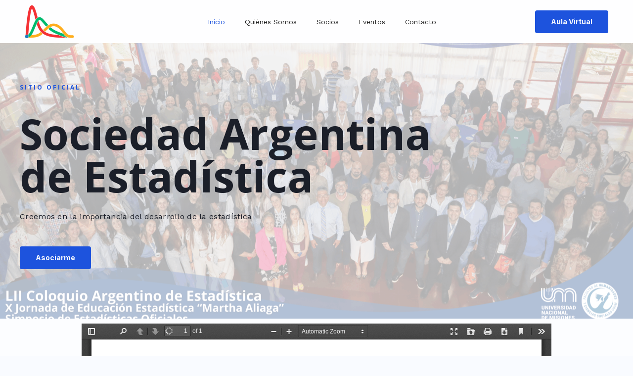

--- FILE ---
content_type: text/css
request_url: https://www.s-a-e.org.ar/wp-content/uploads/elementor/css/post-140.css?ver=1764814559
body_size: 15681
content:
.elementor-140 .elementor-element.elementor-element-7e0aba3 > .elementor-container > .elementor-column > .elementor-widget-wrap{align-content:flex-end;align-items:flex-end;}.elementor-140 .elementor-element.elementor-element-7e0aba3:not(.elementor-motion-effects-element-type-background), .elementor-140 .elementor-element.elementor-element-7e0aba3 > .elementor-motion-effects-container > .elementor-motion-effects-layer{background-color:#F8F8F8;background-image:url("https://www.s-a-e.org.ar/wp-content/uploads/2025/10/CAE-Foto-grupal-FCE-scaled.png");background-position:center center;background-repeat:no-repeat;background-size:cover;}.elementor-140 .elementor-element.elementor-element-7e0aba3 > .elementor-background-overlay{background-color:#FFFFFF;opacity:0.7;transition:background 0.3s, border-radius 0.3s, opacity 0.3s;}.elementor-140 .elementor-element.elementor-element-7e0aba3:hover > .elementor-background-overlay{opacity:0.7;}.elementor-140 .elementor-element.elementor-element-7e0aba3{transition:background 0.3s, border 0.3s, border-radius 0.3s, box-shadow 0.3s;padding:80px 40px 100px 40px;}.elementor-140 .elementor-element.elementor-element-a8dfb5c .elementor-heading-title{color:var( --e-global-color-astglobalcolor0 );text-transform:uppercase;letter-spacing:3px;}.elementor-140 .elementor-element.elementor-element-a36fb41 > .elementor-widget-container{margin:20px 0px 4px 0px;}.elementor-140 .elementor-element.elementor-element-38b7afe{color:var( --e-global-color-astglobalcolor1 );font-weight:500;letter-spacing:0.3px;}.elementor-140 .elementor-element.elementor-element-38b7afe > .elementor-widget-container{padding:0px 32px 0px 0px;}.elementor-140 .elementor-element.elementor-element-8e8b5db > .elementor-widget-container{padding:0px 40px 0px 0px;}.elementor-140 .elementor-element.elementor-element-8e8b5db{width:auto;max-width:auto;align-self:center;}.elementor-140 .elementor-element.elementor-element-f3e227d .elementor-button .elementor-align-icon-right{margin-left:8px;}.elementor-140 .elementor-element.elementor-element-f3e227d .elementor-button .elementor-align-icon-left{margin-right:8px;}.elementor-140 .elementor-element.elementor-element-f3e227d .elementor-button{font-weight:500;fill:var( --e-global-color-astglobalcolor0 );color:var( --e-global-color-astglobalcolor0 );background-color:#FFFFFF00;border-style:none;border-radius:8px 8px 08px 08px;padding:14px 040px 14px 40px;}.elementor-140 .elementor-element.elementor-element-f3e227d .elementor-button:hover, .elementor-140 .elementor-element.elementor-element-f3e227d .elementor-button:focus{color:#1B1F29;}.elementor-140 .elementor-element.elementor-element-f3e227d .elementor-button:hover svg, .elementor-140 .elementor-element.elementor-element-f3e227d .elementor-button:focus svg{fill:#1B1F29;}.elementor-140 .elementor-element.elementor-element-f3e227d{width:auto;max-width:auto;align-self:center;}.elementor-140 .elementor-element.elementor-element-06898a3 > .elementor-background-overlay{background-color:#FFFFFF;opacity:0.5;}.elementor-140 .elementor-element.elementor-element-84jqmbi > .elementor-container > .elementor-column > .elementor-widget-wrap{align-content:center;align-items:center;}.elementor-140 .elementor-element.elementor-element-84jqmbi:not(.elementor-motion-effects-element-type-background), .elementor-140 .elementor-element.elementor-element-84jqmbi > .elementor-motion-effects-container > .elementor-motion-effects-layer{background-color:#FFFFFF;}.elementor-140 .elementor-element.elementor-element-84jqmbi{transition:background 0.3s, border 0.3s, border-radius 0.3s, box-shadow 0.3s;padding:60px 0px 60px 0px;}.elementor-140 .elementor-element.elementor-element-84jqmbi > .elementor-background-overlay{transition:background 0.3s, border-radius 0.3s, opacity 0.3s;}.elementor-140 .elementor-element.elementor-element-372cdcc .elementor-heading-title{color:#424242;}.elementor-140 .elementor-element.elementor-element-372cdcc > .elementor-widget-container{margin:0px 0px 15px 0px;}.elementor-140 .elementor-element.elementor-element-28f8f35 > .elementor-widget-container{margin:0px 0px 0px 0px;}.elementor-140 .elementor-element.elementor-element-28f8f35{width:var( --container-widget-width, 104.222% );max-width:104.222%;--container-widget-width:104.222%;--container-widget-flex-grow:0;}.elementor-140 .elementor-element.elementor-element-a42f589 > .elementor-widget-container{margin:020px 0px 0px 0px;padding:0px 0px 0px 0px;}.elementor-140 .elementor-element.elementor-element-08c8267 > .elementor-widget-container{margin:0px 0px 0px 0px;}.elementor-bc-flex-widget .elementor-140 .elementor-element.elementor-element-bfdb94b.elementor-column .elementor-widget-wrap{align-items:center;}.elementor-140 .elementor-element.elementor-element-bfdb94b.elementor-column.elementor-element[data-element_type="column"] > .elementor-widget-wrap.elementor-element-populated{align-content:center;align-items:center;}.elementor-140 .elementor-element.elementor-element-e02c66e{text-align:center;}.elementor-140 .elementor-element.elementor-element-e02c66e img{width:98%;border-radius:2px 2px 2px 2px;}.elementor-140 .elementor-element.elementor-element-e02c66e > .elementor-widget-container{margin:0px 000px 0px 0px;}.elementor-140 .elementor-element.elementor-element-3d2102c:not(.elementor-motion-effects-element-type-background), .elementor-140 .elementor-element.elementor-element-3d2102c > .elementor-motion-effects-container > .elementor-motion-effects-layer{background-color:var( --e-global-color-astglobalcolor5 );}.elementor-140 .elementor-element.elementor-element-3d2102c{transition:background 0.3s, border 0.3s, border-radius 0.3s, box-shadow 0.3s;padding:64px 40px 64px 40px;}.elementor-140 .elementor-element.elementor-element-3d2102c > .elementor-background-overlay{transition:background 0.3s, border-radius 0.3s, opacity 0.3s;}.elementor-140 .elementor-element.elementor-element-45a1945{margin-top:0px;margin-bottom:0px;}.elementor-140 .elementor-element.elementor-element-e35393e > .elementor-element-populated{padding:0px 80px 0px 0px;}.elementor-140 .elementor-element.elementor-element-7ebfead > .elementor-element-populated{padding:8px 120px 0px 0px;}.elementor-140 .elementor-element.elementor-element-c12459a:not(.elementor-motion-effects-element-type-background), .elementor-140 .elementor-element.elementor-element-c12459a > .elementor-motion-effects-container > .elementor-motion-effects-layer{background-color:var( --e-global-color-astglobalcolor5 );}.elementor-140 .elementor-element.elementor-element-c12459a{border-style:solid;border-color:#02010100;transition:background 0.3s, border 0.3s, border-radius 0.3s, box-shadow 0.3s;padding:0px 020px 0px 20px;}.elementor-140 .elementor-element.elementor-element-c12459a, .elementor-140 .elementor-element.elementor-element-c12459a > .elementor-background-overlay{border-radius:00px 0px 0px 0px;}.elementor-140 .elementor-element.elementor-element-c12459a > .elementor-background-overlay{transition:background 0.3s, border-radius 0.3s, opacity 0.3s;}.elementor-140 .elementor-element.elementor-element-087aadb > .elementor-widget-wrap > .elementor-widget:not(.elementor-widget__width-auto):not(.elementor-widget__width-initial):not(:last-child):not(.elementor-absolute){margin-bottom:20px;}.elementor-140 .elementor-element.elementor-element-c046001 .elementor-posts-container .elementor-post__thumbnail{padding-bottom:calc( 0.66 * 100% );}.elementor-140 .elementor-element.elementor-element-c046001:after{content:"0.66";}.elementor-140 .elementor-element.elementor-element-c046001 .elementor-post__thumbnail__link{width:100%;}.elementor-140 .elementor-element.elementor-element-c046001{--grid-column-gap:95px;--grid-row-gap:100px;}.elementor-140 .elementor-element.elementor-element-c046001 .elementor-post{border-style:solid;border-width:0px 0px 00px 0px;padding:000px 0px 000px 0px;}.elementor-140 .elementor-element.elementor-element-c046001.elementor-posts--thumbnail-left .elementor-post__thumbnail__link{margin-right:20px;}.elementor-140 .elementor-element.elementor-element-c046001.elementor-posts--thumbnail-right .elementor-post__thumbnail__link{margin-left:20px;}.elementor-140 .elementor-element.elementor-element-c046001.elementor-posts--thumbnail-top .elementor-post__thumbnail__link{margin-bottom:20px;}.elementor-140 .elementor-element.elementor-element-53e5562:not(.elementor-motion-effects-element-type-background), .elementor-140 .elementor-element.elementor-element-53e5562 > .elementor-motion-effects-container > .elementor-motion-effects-layer{background-color:#FFFFFF;}.elementor-140 .elementor-element.elementor-element-53e5562{transition:background 0.3s, border 0.3s, border-radius 0.3s, box-shadow 0.3s;padding:0px 0px 030px 0px;}.elementor-140 .elementor-element.elementor-element-53e5562 > .elementor-background-overlay{transition:background 0.3s, border-radius 0.3s, opacity 0.3s;}.elementor-140 .elementor-element.elementor-element-2396e42 > .elementor-container > .elementor-column > .elementor-widget-wrap{align-content:center;align-items:center;}.elementor-140 .elementor-element.elementor-element-2396e42{padding:48px 40px 0px 40px;}.elementor-140 .elementor-element.elementor-element-7d9419a .elementor-heading-title{color:var( --e-global-color-astglobalcolor3 );}.elementor-140 .elementor-element.elementor-element-cc66d18 .elementor-button .elementor-align-icon-right{margin-left:24px;}.elementor-140 .elementor-element.elementor-element-cc66d18 .elementor-button .elementor-align-icon-left{margin-right:24px;}.elementor-140 .elementor-element.elementor-element-cc66d18 .elementor-button{text-transform:none;}@media(max-width:1024px){.elementor-140 .elementor-element.elementor-element-7e0aba3:not(.elementor-motion-effects-element-type-background), .elementor-140 .elementor-element.elementor-element-7e0aba3 > .elementor-motion-effects-container > .elementor-motion-effects-layer{background-position:60vw 0px;}.elementor-140 .elementor-element.elementor-element-7e0aba3{padding:40px 40px 0px 40px;}.elementor-140 .elementor-element.elementor-element-a36fb41 > .elementor-widget-container{margin:0px 0px 0px 0px;}.elementor-140 .elementor-element.elementor-element-38b7afe > .elementor-widget-container{margin:0px 0px -16px 0px;}.elementor-140 .elementor-element.elementor-element-84jqmbi{padding:85px 85px 85px 85px;}.elementor-140 .elementor-element.elementor-element-b1eae7d > .elementor-element-populated{margin:30px 0px 0px 0px;--e-column-margin-right:0px;--e-column-margin-left:0px;}.elementor-140 .elementor-element.elementor-element-372cdcc{text-align:center;}.elementor-140 .elementor-element.elementor-element-28f8f35{text-align:center;}.elementor-140 .elementor-element.elementor-element-a42f589{text-align:center;}.elementor-140 .elementor-element.elementor-element-a42f589 > .elementor-widget-container{padding:0px 0px 0px 0px;}.elementor-140 .elementor-element.elementor-element-08c8267 > .elementor-widget-container{padding:20px 0px 0px 0px;}.elementor-140 .elementor-element.elementor-element-e02c66e img{width:50%;}.elementor-140 .elementor-element.elementor-element-e02c66e > .elementor-widget-container{margin:0px 0px 0px 0px;}.elementor-140 .elementor-element.elementor-element-3d2102c{padding:80px 40px 80px 40px;}.elementor-140 .elementor-element.elementor-element-7ebfead > .elementor-element-populated{padding:16px 144px 0px 0px;}.elementor-140 .elementor-element.elementor-element-2396e42{padding:40px 0px 0px 0px;}.elementor-140 .elementor-element.elementor-element-cc66d18 .elementor-button{font-size:18px;}}@media(max-width:767px){.elementor-140 .elementor-element.elementor-element-7e0aba3:not(.elementor-motion-effects-element-type-background), .elementor-140 .elementor-element.elementor-element-7e0aba3 > .elementor-motion-effects-container > .elementor-motion-effects-layer{background-position:100vw 0px;background-size:cover;}.elementor-140 .elementor-element.elementor-element-7e0aba3{padding:104px 24px 0px 24px;}.elementor-140 .elementor-element.elementor-element-cb657e2 > .elementor-element-populated{padding:0px 0px 0px 0px;}.elementor-140 .elementor-element.elementor-element-a8dfb5c{text-align:center;}.elementor-140 .elementor-element.elementor-element-a36fb41{text-align:center;}.elementor-140 .elementor-element.elementor-element-a36fb41 > .elementor-widget-container{margin:0px 0px 0px 0px;}.elementor-140 .elementor-element.elementor-element-38b7afe{text-align:center;}.elementor-140 .elementor-element.elementor-element-38b7afe > .elementor-widget-container{margin:0px 0px -16px 0px;padding:0px 0px 0px 0px;}.elementor-140 .elementor-element.elementor-element-8e8b5db > .elementor-widget-container{padding:0px 0px 0px 0px;}.elementor-140 .elementor-element.elementor-element-8e8b5db{width:100%;max-width:100%;}.elementor-140 .elementor-element.elementor-element-f3e227d > .elementor-widget-container{padding:16px 0px 0px 0px;}.elementor-140 .elementor-element.elementor-element-f3e227d{width:100%;max-width:100%;}.elementor-140 .elementor-element.elementor-element-84jqmbi{padding:60px 20px 60px 20px;}.elementor-140 .elementor-element.elementor-element-b1eae7d > .elementor-element-populated{padding:0px 0px 0px 0px;}.elementor-140 .elementor-element.elementor-element-372cdcc > .elementor-widget-container{margin:0px 0px 0px 0px;padding:0px 0px 0px 0px;}.elementor-140 .elementor-element.elementor-element-28f8f35 > .elementor-widget-container{margin:0px 0px 0px 0px;padding:0px 0px 0px 0px;}.elementor-140 .elementor-element.elementor-element-a42f589 > .elementor-widget-container{margin:0px 0px 0px 0px;padding:0px 0px 0px 0px;}.elementor-140 .elementor-element.elementor-element-08c8267 > .elementor-widget-container{padding:10px 0px 0px 0px;}.elementor-140 .elementor-element.elementor-element-e02c66e > .elementor-widget-container{margin:0px 0px 0px 0px;}.elementor-140 .elementor-element.elementor-element-3d2102c{padding:64px 24px 64px 24px;}.elementor-140 .elementor-element.elementor-element-e35393e > .elementor-element-populated{padding:0px 0px 0px 0px;}.elementor-140 .elementor-element.elementor-element-7ebfead > .elementor-element-populated{padding:8px 0px 0px 0px;}.elementor-140 .elementor-element.elementor-element-c046001 .elementor-posts-container .elementor-post__thumbnail{padding-bottom:calc( 0.5 * 100% );}.elementor-140 .elementor-element.elementor-element-c046001:after{content:"0.5";}.elementor-140 .elementor-element.elementor-element-c046001 .elementor-post__thumbnail__link{width:100%;}.elementor-140 .elementor-element.elementor-element-2396e42{padding:40px 0px 0px 0px;}.elementor-140 .elementor-element.elementor-element-8beeaae > .elementor-element-populated{padding:0px 8px 24px 8px;}.elementor-140 .elementor-element.elementor-element-7d9419a{text-align:center;}.elementor-140 .elementor-element.elementor-element-cc66d18 .elementor-button{padding:18px 24px 18px 24px;}}@media(min-width:768px){.elementor-140 .elementor-element.elementor-element-cb657e2{width:78.078%;}.elementor-140 .elementor-element.elementor-element-22959b2{width:21.922%;}.elementor-140 .elementor-element.elementor-element-b1eae7d{width:66.954%;}.elementor-140 .elementor-element.elementor-element-bfdb94b{width:33.006%;}}@media(max-width:1024px) and (min-width:768px){.elementor-140 .elementor-element.elementor-element-b1eae7d{width:100%;}.elementor-140 .elementor-element.elementor-element-bfdb94b{width:100%;}.elementor-140 .elementor-element.elementor-element-e35393e{width:100%;}.elementor-140 .elementor-element.elementor-element-7ebfead{width:100%;}.elementor-140 .elementor-element.elementor-element-8beeaae{width:60%;}.elementor-140 .elementor-element.elementor-element-70a8650{width:40%;}}

--- FILE ---
content_type: text/css
request_url: https://www.s-a-e.org.ar/wp-content/uploads/elementor/css/post-642.css?ver=1691424062
body_size: 2425
content:
.elementor-642 .elementor-element.elementor-element-4d00fdd > .elementor-container > .elementor-column > .elementor-widget-wrap{align-content:center;align-items:center;}.elementor-642 .elementor-element.elementor-element-4d00fdd:not(.elementor-motion-effects-element-type-background), .elementor-642 .elementor-element.elementor-element-4d00fdd > .elementor-motion-effects-container > .elementor-motion-effects-layer{background-color:#FFFFFFD9;}.elementor-642 .elementor-element.elementor-element-4d00fdd{transition:background 0.3s, border 0.3s, border-radius 0.3s, box-shadow 0.3s;}.elementor-642 .elementor-element.elementor-element-4d00fdd > .elementor-background-overlay{transition:background 0.3s, border-radius 0.3s, opacity 0.3s;}.elementor-642 .elementor-element.elementor-element-eafd0d7{text-align:left;}.elementor-642 .elementor-element.elementor-element-07ebaba .elementor-menu-toggle{margin:0 auto;}.elementor-642 .elementor-element.elementor-element-07ebaba .elementor-nav-menu .elementor-item{font-size:14px;font-weight:500;text-transform:capitalize;}.elementor-642 .elementor-element.elementor-element-07ebaba .elementor-nav-menu--main .elementor-item{color:#212121;fill:#212121;}.elementor-642 .elementor-element.elementor-element-07ebaba .elementor-nav-menu--main .elementor-item:hover,
					.elementor-642 .elementor-element.elementor-element-07ebaba .elementor-nav-menu--main .elementor-item.elementor-item-active,
					.elementor-642 .elementor-element.elementor-element-07ebaba .elementor-nav-menu--main .elementor-item.highlighted,
					.elementor-642 .elementor-element.elementor-element-07ebaba .elementor-nav-menu--main .elementor-item:focus{color:#7A7A7A;fill:#7A7A7A;}.elementor-642 .elementor-element.elementor-element-07ebaba .elementor-nav-menu--main .elementor-item.elementor-item-active{color:var( --e-global-color-astglobalcolor0 );}.elementor-642 .elementor-element.elementor-element-07ebaba{--e-nav-menu-horizontal-menu-item-margin:calc( 0px / 2 );}.elementor-642 .elementor-element.elementor-element-07ebaba .elementor-nav-menu--main:not(.elementor-nav-menu--layout-horizontal) .elementor-nav-menu > li:not(:last-child){margin-bottom:0px;}@media(min-width:768px){.elementor-642 .elementor-element.elementor-element-27cbd76{width:25.262%;}.elementor-642 .elementor-element.elementor-element-2dae322{width:51.31%;}.elementor-642 .elementor-element.elementor-element-506f9b0{width:23.428%;}}